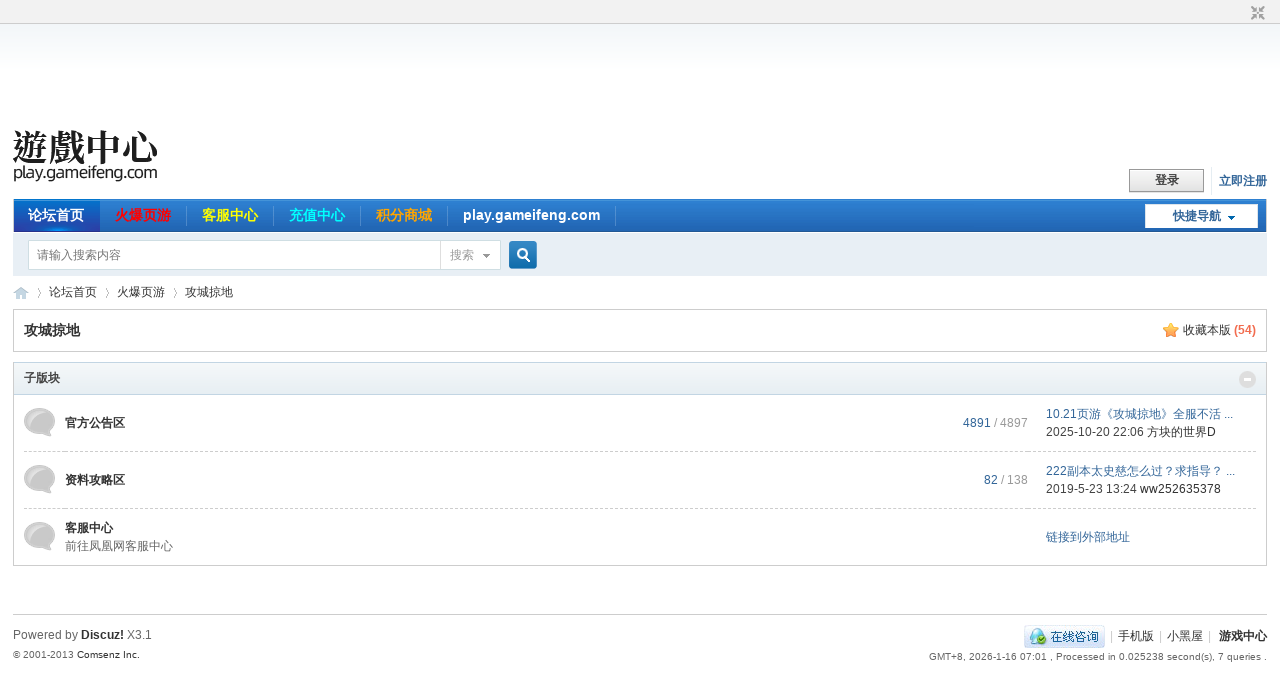

--- FILE ---
content_type: text/html; charset=utf-8
request_url: http://bbs.gameifeng.com/forum.php?mod=forumdisplay&fid=37
body_size: 5023
content:
<!DOCTYPE html PUBLIC "-//W3C//DTD XHTML 1.0 Transitional//EN" "http://www.w3.org/TR/xhtml1/DTD/xhtml1-transitional.dtd">
<html xmlns="http://www.w3.org/1999/xhtml">
<head>
<meta http-equiv="Content-Type" content="text/html; charset=utf-8" />

<title>攻城掠地 -  游戏中心论坛 -  Powered by Discuz!</title>


<meta name="keywords" content="攻城掠地" />
<meta name="description" content="攻城掠地 ,游戏中心论坛" />
<meta name="generator" content="Discuz! X3.1" />
<meta name="author" content="Discuz! Team and Comsenz UI Team" />
<meta name="copyright" content="2001-2013 Comsenz Inc." />
<meta name="MSSmartTagsPreventParsing" content="True" />
<meta http-equiv="MSThemeCompatible" content="Yes" />
<base href="http://bbs.gameifeng.com/" /><link rel="stylesheet" type="text/css" href="data/cache/style_1_common.css?oB7" /><link rel="stylesheet" type="text/css" href="data/cache/style_1_forum_forumdisplay.css?oB7" /><script type="text/javascript">var STYLEID = '1', STATICURL = 'static/', IMGDIR = 'static/image/common', VERHASH = 'oB7', charset = 'utf-8', discuz_uid = '0', cookiepre = 'bbsplay_c91b_', cookiedomain = 'gameifeng.com', cookiepath = '/', showusercard = '1', attackevasive = '0', disallowfloat = 'newthread', creditnotice = '1|威望|,2|金钱|,3|贡献|', defaultstyle = '', REPORTURL = 'aHR0cDovL2Jicy5nYW1laWZlbmcuY29tL2ZvcnVtLnBocD9tb2Q9Zm9ydW1kaXNwbGF5JmZpZD0zNw==', SITEURL = 'http://bbs.gameifeng.com/', JSPATH = 'data/cache/', DYNAMICURL = '';</script>
<script src="/static/js/jquery.js?oB7" type="text/javascript"></script>
<script src="data/cache/common.js?oB7" type="text/javascript"></script>

<meta name="application-name" content="游戏中心论坛" />
<meta name="msapplication-tooltip" content="游戏中心论坛" />

<meta name="msapplication-task" content="name=论坛首页;action-uri=http://bbs.gameifeng.com/forum.php;icon-uri=http://bbs.gameifeng.com/static/image/common/bbs.ico" />

<link rel="archives" title="游戏中心论坛" href="http://bbs.gameifeng.com/archiver/" />
<link rel="alternate" type="application/rss+xml" title="游戏中心论坛 - 论坛" href="http://bbs.gameifeng.com/forum.php?mod=rss&fid=37&amp;auth=0" />

<link rel="stylesheet" id="css_widthauto" type="text/css" href="data/cache/style_1_widthauto.css?oB7" />
<script type="text/javascript">HTMLNODE.className += ' widthauto'</script>

<script src="data/cache/forum.js?oB7" type="text/javascript"></script>

</head>

<body id="nv_forum" class="pg_forumdisplay" onkeydown="if(event.keyCode==27) return false;">
<div id="append_parent"></div><div id="ajaxwaitid"></div>

<div id="toptb" class="cl">

<div class="wp">
<div class="z">

</div>
<div class="y">
<a id="switchblind" href="javascript:;" onclick="toggleBlind(this)" title="开启辅助访问" class="switchblind">开启辅助访问</a>

<a href="javascript:;" id="switchwidth" onclick="widthauto(this)" title="切换到窄版" class="switchwidth">切换到窄版</a>

</div>
</div>
</div>

<div id="qmenu_menu" class="p_pop blk" style="display: none;">


<div class="ptm pbw hm">
请 <a href="javascript:;" class="xi2" onclick="showloginbox()"><strong>登录</strong></a> 后使用快捷导航<br />没有帐号？<a href="javascript:;"   onclick="showregbox()" class="xi2 xw1">立即注册</a>
</div>
<div id="fjump_menu" class="btda"></div>

</div><div class="wp a_h" style="line-height:90px;height:90px"><embed width="950" height="90" src="http://newbbs.play.ifeng.com/data/attachment/common/cf/092629wgg9gcb933h1ng81.swf" type="application/x-shockwave-flash" wmode="transparent"></embed></div><div id="hd">
<div class="wp">
<div class="hdc cl"><h2><a href="./" title="游戏中心论坛"><img src="static/image/common/logo.png" alt="凤凰网游戏中心论坛" border="0" /></a></h2>
<!--ifengע�Ὺʼ-->
<script src="http://y0.ifengimg.com/base/jQuery/jquery-1.7.2.min.js" type="text/javascript"></script>
<script  type="text/javascript"> 
var jq=jQuery.noConflict();
document.domain = "gameifeng.com";
</script>
<link rel="stylesheet" href="//games.gameifeng.com/webgame/source/css/loginreg_v2.css" />
<script src="//games.gameifeng.com/webgame/source/js/logreg_v30.js" type="text/javascript"></script>

<!--ifeng��ʼ����-->
<script src="data/cache/logging.js?oB7" type="text/javascript"></script>
<form method="post" autocomplete="off" id="lsform" action="member.php?mod=logging&amp;action=login&amp;loginsubmit=yes&amp;infloat=yes&amp;lssubmit=yes" onsubmit="return lsSubmit();">
<div class="fastlg cl">
<span id="return_ls" style="display:none"></span>
<div class="y pns">
<table cellspacing="0" cellpadding="0">
<tr>


<td>
<span class="ftid">
&nbsp;
</span>

</td>
<td></td>


</tr>
<tr>
<td></td>
<td></td>
<td class="fastlg_l"><button type="button" class="pn vm" onclick="showloginbox();" tabindex="904" style="width: 75px;"><em>登录</em></button></td>
<td>&nbsp;<a onclick="showregbox();" class="xi2 xw1">立即注册</a></td>
</tr>
</table>
<input type="hidden" name="quickforward" value="yes" />
<input type="hidden" name="handlekey" value="ls" />
</div>

</div>
</form>

</div>

<div id="nv">
<a href="javascript:;" id="qmenu" onmouseover="delayShow(this, function () {showMenu({'ctrlid':'qmenu','pos':'34!','ctrlclass':'a','duration':2});showForummenu(37);})">快捷导航</a>
<ul><li class="a" id="mn_forum" ><a href="forum.php" hidefocus="true" title="BBS"  >论坛首页<span>BBS</span></a></li><li id="mn_F36" ><a href="forum.php?mod=forumdisplay&fid=36" hidefocus="true"   style="color: red">火爆页游</a></li><li id="mn_F2" ><a href="forum.php?mod=forumdisplay&amp;fid=2" hidefocus="true" title="在游戏时遇到了问题？随时欢迎您来提问，游戏客服中心竭诚为您服务。"   style="font-weight: bold;color: yellow">客服中心<span>在游戏时遇到了问题？随时欢迎您来提问，游戏客服中心竭诚为您服务。</span></a></li><li id="mn_N2f94" ><a href="http://play.gameifeng.com/?_a=pay" hidefocus="true" title="前往凤凰网页游充值中心" target="_blank"   style="color: cyan">充值中心<span>前往凤凰网页游充值中心</span></a></li><li id="mn_Nae83" ><a href="http://jifen.gameifeng.com/" hidefocus="true" title="前往积分商城，兑换礼包 &amp; 实物奖品。" target="_blank"   style="color: orange">积分商城<span>前往积分商城，兑换礼包 &amp; 实物奖品。</span></a></li><li id="mn_N6d9a" ><a href="http://play.gameifeng.com/" hidefocus="true" title="返回游戏中心" target="_blank"  >play.gameifeng.com<span>返回游戏中心</span></a></li>
</ul>

</div>

<div class="p_pop h_pop" id="mn_userapp_menu" style="display: none"></div>
<div id="mu" class="cl">

</div>

<div id="scbar" class="cl">
<form id="scbar_form" method="post" autocomplete="off" onsubmit="searchFocus($('scbar_txt'))" action="search.php?searchsubmit=yes" target="_blank">
<input type="hidden" name="mod" id="scbar_mod" value="search" />
<input type="hidden" name="formhash" value="9fbf5001" />
<input type="hidden" name="srchtype" value="title" />
<input type="hidden" name="srhfid" value="37" />
<input type="hidden" name="srhlocality" value="forum::forumdisplay" />

<table cellspacing="0" cellpadding="0">
<tr>
<td class="scbar_icon_td"></td>
<td class="scbar_txt_td"><input type="text" name="srchtxt" id="scbar_txt" value="请输入搜索内容" autocomplete="off" x-webkit-speech speech /></td>
<td class="scbar_type_td"><a href="javascript:;" id="scbar_type" class="xg1" onclick="showMenu(this.id)" hidefocus="true">搜索</a></td>
<td class="scbar_btn_td"><button type="submit" name="searchsubmit" id="scbar_btn" sc="1" class="pn pnc" value="true"><strong class="xi2">搜索</strong></button></td>
<td class="scbar_hot_td">
<div id="scbar_hot">

</div>
</td>
</tr>
</table>
</form>
</div>
<ul id="scbar_type_menu" class="p_pop" style="display: none;"><li><a href="javascript:;" rel="curforum" fid="37" >本版</a></li><li><a href="javascript:;" rel="user">用户</a></li></ul>
<script type="text/javascript">
initSearchmenu('scbar', '');
</script>
</div>
</div>




<div id="wp" class="wp">

<style id="diy_style" type="text/css"></style>
<!--[diy=diynavtop]--><div id="diynavtop" class="area"></div><!--[/diy]-->
<div id="pt" class="bm cl">
<div class="z">
<a href="./" class="nvhm" title="首页">游戏中心论坛</a><em>&raquo;</em><a href="forum.php">论坛首页</a> <em>&rsaquo;</em> <a href="forum.php?gid=36">火爆页游</a><em>&rsaquo;</em> <a href="forum.php?mod=forumdisplay&fid=37">攻城掠地</a>
</div>
</div><div class="wp">
<!--[diy=diy1]--><div id="diy1" class="area"></div><!--[/diy]-->
</div>
<div class="boardnav">
<div id="ct" class="wp cl">


<div class="mn">
<div class="bm bml pbn">

<div class="bm_h cl">

<span class="y">
<a href="home.php?mod=spacecp&amp;ac=favorite&amp;type=forum&amp;id=37&amp;handlekey=favoriteforum&amp;formhash=9fbf5001" id="a_favorite" class="fa_fav" onclick="showWindow(this.id, this.href, 'get', 0);">收藏本版 <strong class="xi1" id="number_favorite" >(<span id="number_favorite_num">54</span>)</strong></a>




</span>
<h1 class="xs2">
<a href="forum.php?mod=forumdisplay&amp;fid=37">攻城掠地</a>

</h1>
</div>

</div>



<div class="bm bmw fl">
<div class="bm_h cl">
<span class="o"><img id="subforum_37_img" src="static/image/common/collapsed_no.gif" title="收起/展开" alt="收起/展开" onclick="toggle_collapse('subforum_37');" /></span>
<h2>子版块</h2>
</div>

<div id="subforum_37" class="bm_c" style="">
<table cellspacing="0" cellpadding="0" class="fl_tb">
<tr>
<td class="fl_icn" >

<a href="forum.php?mod=forumdisplay&fid=39"><img src="static/image/common/forum.gif" alt="官方公告区" /></a>

</td>
<td>
<h2><a href="forum.php?mod=forumdisplay&fid=39"  style="">官方公告区</a></h2>


</td>
<td class="fl_i">
<span class="xi2">4891</span><span class="xg1"> / 4897</span>
</td>
<td class="fl_by">
<div>

<a href="forum.php?mod=redirect&amp;tid=67095&amp;goto=lastpost#lastpost" class="xi2">10.21页游《攻城掠地》全服不活 ...</a> <cite>2025-10-20 22:06 <a href="home.php?mod=space&username=%E6%96%B9%E5%9D%97%E7%9A%84%E4%B8%96%E7%95%8CD">方块的世界D</a></cite>

</div>
</td>
</tr>
<tr class="fl_row">

<td class="fl_icn" >

<a href="forum.php?mod=forumdisplay&fid=40"><img src="static/image/common/forum.gif" alt="资料攻略区" /></a>

</td>
<td>
<h2><a href="forum.php?mod=forumdisplay&fid=40"  style="">资料攻略区</a></h2>


</td>
<td class="fl_i">
<span class="xi2">82</span><span class="xg1"> / 138</span>
</td>
<td class="fl_by">
<div>

<a href="forum.php?mod=redirect&amp;tid=61373&amp;goto=lastpost#lastpost" class="xi2">222副本太史慈怎么过？求指导？ ...</a> <cite>2019-5-23 13:24 <a href="home.php?mod=space&username=ww252635378">ww252635378</a></cite>

</div>
</td>
</tr>
<tr class="fl_row">

<td class="fl_icn" >

<a href="forum.php?mod=forumdisplay&fid=41" target="_blank"><img src="static/image/common/forum.gif" alt="客服中心" /></a>

</td>
<td>
<h2><a href="forum.php?mod=forumdisplay&fid=41" target="_blank" style="">客服中心</a></h2>
<p class="xg2">前往凤凰网客服中心</p>

</td>
<td class="fl_i">

</td>
<td class="fl_by">
<div>

<a href="forum.php?mod=forumdisplay&fid=41" class="xi2">链接到外部地址</a>

</div>
</td>
</tr>
<tr class="fl_row">


</tr>
</table>
</div>
</div>

<div class="drag">
<!--[diy=diy4]--><div id="diy4" class="area"></div><!--[/diy]-->
</div>






<!--[diy=diyfastposttop]--><div id="diyfastposttop" class="area"></div><!--[/diy]-->



<!--[diy=diyforumdisplaybottom]--><div id="diyforumdisplaybottom" class="area"></div><!--[/diy]-->
</div>


</div>
</div>

<div id="visitedforums_menu" class="p_pop blk cl" style="display: none;">
<table cellspacing="0" cellpadding="0">
<tr>
<td id="v_forums">
<h3 class="mbn pbn bbda xg1">浏览过的版块</h3>
<ul class="xl xl1">
10
</ul>
</td>
</tr>
</table>
</div>

<div class="wp mtn">
<!--[diy=diy3]--><div id="diy3" class="area"></div><!--[/diy]-->
</div>
<script>fixed_top_nv();</script>	</div>

<div id="ft" class="wp cl">
<div id="flk" class="y">
<p>
<a href="http://wpa.qq.com/msgrd?V=3&amp;Uin=2236492638&amp;Site=游戏中心论坛&amp;Menu=yes&amp;from=discuz" target="_blank" title="QQ"><img src="static/image/common/site_qq.jpg" alt="QQ" /></a><span class="pipe">|</span><a href="forum.php?mobile=yes" >手机版</a><span class="pipe">|</span><a href="forum.php?mod=misc&action=showdarkroom" >小黑屋</a><span class="pipe">|</span>
<strong><a href="http://play.gameifeng.com" target="_blank">游戏中心</a></strong>



</p>
<p class="xs0">
GMT+8, 2026-1-16 07:01
<span id="debuginfo">
, Processed in 0.025238 second(s), 7 queries
.

</span>
</p>
</div>
<div id="frt">
<p>Powered by <strong><a href="http://www.discuz.net" target="_blank">Discuz!</a></strong> <em>X3.1</em></p>
<p class="xs0">&copy; 2001-2013 <a href="http://www.comsenz.com" target="_blank">Comsenz Inc.</a></p>
</div>
</div>

<script src="home.php?mod=misc&ac=sendmail&rand=1768518072" type="text/javascript"></script>

<div id="scrolltop">

<span hidefocus="true"><a title="返回顶部" onclick="window.scrollTo('0','0')" class="scrolltopa" ><b>返回顶部</b></a></span>

<span>

<a href="forum.php" hidefocus="true" class="returnboard" title="返回版块"><b>返回版块</b></a>

</span>

</div>
<script type="text/javascript">_attachEvent(window, 'scroll', function () { showTopLink(); });checkBlind();</script>
			<div id="discuz_tips" style="display:none;"></div>
			<script type="text/javascript">
				var tipsinfo = '|X3.1|0.6||0||0|7|1768518072||2';
			</script>
			<script src="http://discuz.gtimg.cn/cloud/scripts/discuz_tips.js?v=1" type="text/javascript" charset="UTF-8"></script><script src="http://sta.play.ifeng.com/pl_st.js" type="text/javascript"></script>
</body>
</html>


--- FILE ---
content_type: text/css
request_url: http://games.gameifeng.com/webgame/source/css/loginreg_v2.css
body_size: 1120
content:
.M_login_box span,.M_login_box p, .M_login_box a, .M_login_box ul, .M_login_box li{ margin:0; padding:0; border:0;}
.M_login_box{display: none;background:url(http://y0.ifengimg.com/326d83b8d50a6146/2013/0306/alpha10.png) repeat; padding:9px; width:371px; border-radius:4px; position:fixed; _position:absolute; left:50%; margin-left:-195px; top:150px; _top:300px; z-index:9999;font-family:'宋体',Arial, Helvetica, Tahoma, Helvetica; color:#000; font-size:14px;}
.M_login_box .inner{background:#fff; border:1px solid #a0a0a0; position: relative;}
.M_login_box .inner .close{width:8px; height: 7px; overflow: hidden;background:url(http://y0.ifengimg.com/326d83b8d50a6146/2013/0306/reg_sprite_new.png) no-repeat 0 -120px;_background:url(http://y0.ifengimg.com/326d83b8d50a6146/2013/0306/reg_sprite_new.png) no-repeat 0 -120px; display: block; right:5px; _right:15px; top:5px; position: absolute; cursor: pointer;}
.M_login_box .inner .close:hover{background-position: 0 -128px}
.M_login_box .inner .handle{background:url(http://y0.ifengimg.com/326d83b8d50a6146/2013/0306/reg_sprite_new.png) no-repeat 0 -44px;_background:url(http://y0.ifengimg.com/326d83b8d50a6146/2013/0306/reg_sprite_new.png) no-repeat 0 -44px; width: 262px; height: 44px; margin:20px auto 15px;}
.M_login_box .inner .reg_bg{background-position: 0 0;}
.M_login_box .inner .handle li{float: left; color: #fff; font-weight: bold; font-size: 14px; height:36px; padding:8px 0 0 0; cursor: pointer;display: inline;}
.M_login_box .inner .handle li.elogin {margin-left:10px;}
.M_login_box .inner .handle li.ereg {color: #868686; margin-left: 50px;}

.M_login_box .inner .reg_bg li.elogin{color: #868686}
.M_login_box .inner .reg_bg li.ereg {color: #fff}

.M_login_box .item .txt_label{color: #436892;font-size: 14px; width:70px; padding-right:10px; line-height: 24px; text-align: right; float: left;}
.M_login_box .item .txt_label span.red {color: #e73d46;margin-right:4px;}
.M_login_box .inner .txt_input{background:#f8fbef; border-top:1px solid #767771;border-left:1px solid #767771;border-bottom:1px solid #d4d7cc;border-right:1px solid #d4d7cc; width:191px; height: 26px; line-height: 26px; padding:0 4px 0 4px; float: left;}
.M_login_box .inner .txt_input:focus{border:1px solid #005ca2; background:#fff;}

.M_login_box .item {position:relative; clear: both; height:50px; padding-left:20px;}
.M_login_box .item_normal{height:auto; margin-bottom:20px; overflow:hidden}
.M_login_box .item .check{float: left; margin-left:80px;}
.M_login_box .item span.agree {float: left; *margin-top:2px; color: #000; font-size:12px; margin-left:2px;}
.M_login_box .item span.agree a:link,.M_login_box .item span.agree a:visited {color: #000}

.M_login_box .item .foget_pass{font-size:12px; float: right; margin-right:60px;}

.M_login_box .item .tips,.M_login_box .item .error{text-align: left;padding:3px 5px 3px 80px;color: #929292;display: block; clear: both; font-size:12px;}
.M_login_box .item .error{color: #e73d46}
.M_login_box .item .error_icon{width:8px; height: 7px; overflow: hidden;background:url(http://y0.ifengimg.com/326d83b8d50a6146/2013/0306/reg_sprite_new.png) no-repeat 0 -128px;_background:url(http://y0.ifengimg.com/326d83b8d50a6146/2013/0306/reg_sprite_new.png) no-repeat 0 -120px; display: block; right:5px; _right:15px; top:5px; position: absolute; cursor: pointer;position: absolute; right:52px; top:10px;}
.M_login_box .item .ok{width:11px; height:8px; overflow:hidden; background:url(http://y0.ifengimg.com/326d83b8d50a6146/2013/0306/reg_sprite_new.png) no-repeat 0 -107px;_background:url(http://y0.ifengimg.com/326d83b8d50a6146/2013/0306/reg_sprite_new.png) no-repeat 0 -107px; position: absolute; right:50px; top:10px;}
.M_login_box .age_limit {overflow: hidden; clear: both; border-top:1px solid #cddaee; line-height:1.6; padding:20px 0 20px 70px;}
.M_login_box .submit_btn {width:89px; height:22px; line-height: 22px; text-align: center; background:url(http://y0.ifengimg.com/326d83b8d50a6146/2013/0306/reg_sprite_new.png) no-repeat -151px -117px; _background:url(http://y0.ifengimg.com/326d83b8d50a6146/2013/0306/reg_sprite_new.png) no-repeat -151px -117px; display: block; border: 0px; cursor: pointer; color: #fff; font-size:12px; margin:0 auto;}

--- FILE ---
content_type: application/javascript
request_url: http://games.gameifeng.com/webgame/source/js/logreg_v30.js
body_size: 3881
content:
document.write('<style>#_codeImage{width:70px;margin-top: 2px;}</style>');
document.write('<!--登录注册框-->');
document.write('<div class="M_login_box">');
document.write('<div class="inner">');
document.write('<a class="close" id="_M_close" href="javascript:void(0);" title="关闭"></a>');
document.write('<ul class="handle">');
document.write('<li class="elogin">凤凰网账号登录</li>');
document.write('<li class="ereg">快速注册</li>');
document.write('</ul>');

document.write('<div class="login_form" id="_M_login_form"><form action="http://play.gameifeng.com/?_a=dologin" method="post" id="_M_iform" name="M_iform" >');
document.write('<div class="item">');
document.write('<label class="txt_label">帐号</label>');
document.write('<input type="text" class="txt_input" id="_M_username" name="username" maxlength="26" />');
document.write('<div class="tips" id="_M_username_msg1">');
document.write('请输入您的帐号');
document.write('</div>');
document.write('<div class="error" id="_M_username_msg2" style="display:none">');
document.write('帐号错误');
document.write('</div>');
document.write('<div class="ok" id="_M_username_msg3" style="display:none"></div>');
document.write('</div>');

document.write('<div class="item">');
document.write('<label class="txt_label">密码</label>');
document.write('<input type="password" class="txt_input" id="_M_password" name="password" style="IME-MODE: disabled;" maxlength="24" />');
document.write('<div class="tips" id="_M_password_msg1">');
document.write('请输入您的密码');
document.write('</div>');
document.write('<div class="error" id="_M_password_msg2" style="display:none">');
document.write('密码错误');
document.write('</div>');
document.write('<div class="ok" id="_M_password_msg3" style="display:none"></div>');
document.write('</div>');
document.write('<div class="item item_normal">');
document.write('<input id="M_inpass" name="inpass" value="1" type="checkbox" checked="true" class="check">');
document.write('<span class="agree">下次自动登录</span>');
document.write('<a href="http://play.gameifeng.com/?_c=usafe&_a=find" target="_blank" class="foget_pass">忘记密码？</a>');
document.write('<input type="hidden" name="reurl" id="M_reurl" value="" />');
document.write('<input name="game" id="_MX_login_game" value="" type="hidden" />');
document.write('<input name="area" id="_MX_login_area" value="" type="hidden" />');
document.write('</div>');
document.write('<div class="item item_normal">');
document.write('<button type="submit" class="submit_btn" id="M_btnConfirm">登录</button>');
document.write('</div></form>');
document.write('</div>');

document.write('<div class="reg_form" id="_M_reg_form" style="display:none">');
document.write('<form method="post" action="http://play.gameifeng.com/?_c=user&_a=doRegister" id="_MX_registerForm" name="registerForm">');
document.write('<div class="item">');
document.write('<label class="txt_label"><span class="red">*</span>账号</label>');
document.write('<input type="text" class="txt_input" id="_MX_username" name="username" maxlength="24" />');
document.write('<div class="tips" id="_MX_username_msg1">');
document.write('帐号须在6-24位');
document.write('</div>');
document.write('<div class="error" id="_MX_username_msg2" style="display:none">');
document.write('帐号已经被使用');
document.write('</div>');
document.write('<div class="ok" id="_MX_username_msg3" style="display:none"></div>');
document.write('</div>');
document.write('<div class="item">');
document.write('<label class="txt_label"><span class="red">*</span>密码</label>');
document.write('<input type="password" class="txt_input" id="_MX_password" name="password" maxlength="20" />');
document.write('<div class="tips" id="_MX_password_msg1">');
document.write('6-18位数字、字母');
document.write('</div>');
document.write('<div class="error" id="_MX_password_msg2" style="display:none">');
document.write('输入错误');
document.write('</div>');
document.write('<div class="ok" id="_MX_password_msg3" style="display:none"></div>');
document.write('</div>');
document.write('<div class="item">');
document.write('<label class="txt_label"><span class="red">*</span>确认密码</label>');
document.write('<input type="password" class="txt_input" id="_MX_cpassword" name="affirmPswd" maxlength="20" />');
document.write('<div class="tips" id="_MX_cpassword_msg1">');
document.write('6-18位数字、字母');
document.write('</div>');
document.write('<div class="error" id="_MX_cpassword_msg2" style="display:none">');
document.write('输入错误');
document.write('</div>');
document.write('<div class="ok" id="_MX_cpassword_msg3" style="display:none"></div>');
document.write('</div>');
document.write('<div class="item">');
document.write('<label class="txt_label"><span class="red">*</span>真实姓名</label>');
document.write('<input type="text" class="txt_input" id="_MX_realname" name="realname" maxlength="20" />');
document.write('<div class="tips" id="_MX_realname_msg1">');
document.write('仅限于身份验证（如：张三）');
document.write('</div>');
document.write('<div class="error" id="_MX_realname_msg2" style="display:none">');
document.write('错误信息');
document.write('</div>');
document.write('<div class="ok" id="_MX_realname_msg3" style="display:none"></div>');
document.write('</div>');

document.write('<div class="item">');
document.write('<label class="txt_label"><span class="red">*</span>身份证号</label>');
document.write('<input type="text" class="txt_input" id="_MX_identity" name="identity" style="IME-MODE: disabled;" maxlength="18" />');
document.write('<div class="tips" id="_MX_identity_msg1">');
document.write('如：341323196001016985');
document.write('</div>');
document.write('<div class="error" id="_MX_identity_msg2" style="display:none">');
document.write('错误信息');
document.write('</div>');
document.write('<div class="ok" id="_MX_identity_msg3" style="display:none"></div>');
document.write('</div>');

document.write('<div class="item">');
document.write('<label class="txt_label"><span class="red">*</span>验证码</label>');
document.write('<input type="text" class="txt_input" id="_MX_chkcode" name="vercode" style="IME-MODE: disabled;width:60px;" maxlength="6" /><img src="http://play.gameifeng.com/?_c=user&_a=code" id="_codeImage" /><em><a href="javascript:changeCode();" id="_codeChange">刷新图片</a></em>');
document.write('<div class="tips" id="_MX_chkcode_msg1">');
document.write('如：1234');
document.write('</div>');
document.write('<div class="error" id="_MX_chkcode_msg2" style="display:none">');
document.write('错误信息');
document.write('</div>');
document.write('<div class="ok" id="_MX_chkcode_msg3" style="display:none"></div>');
document.write('</div>');


document.write('<div class="item item_normal">');
document.write('<input type="checkbox" checked class="check" name="agreement" id="_MX_agreement" value="接受" />');
document.write('<span class="agree">我已阅读并同意《<a href="http://play.gameifeng.com/?_a=agreement" target="_blank">凤凰网使用协议</a>》</span>');
document.write('</div>');
document.write('<div class="item item_normal">');
document.write('<button type="submit" class="submit_btn" id="btnConfirm">立即注册</button>');
document.write('</div>');
document.write('<input name="game" id="_MX_reg_game" value="" type="hidden" />');
document.write('<input name="area" id="_MX_reg_area" value="" type="hidden" />');
document.write('<input name="togame" id="_togame" value="0" type="hidden" />');
document.write('<input name="reurl" id="_MX_reurl" value="" type="hidden" />');
document.write('</form>');
document.write('</div>');

document.write('</div>');
document.write('</div>');


jq(function() {
    jq('.M_login_box .elogin').click(function() {
        jq(this).parent('.handle').removeClass('reg_bg');
        jq('.login_form').show();
        jq('.reg_form').hide();
    });
    jq('.M_login_box .ereg').click(function() {
        jq(this).parent('.handle').addClass('reg_bg');
        jq('.login_form').hide();
        jq('.reg_form').show();
    });
    jq('.ifeng_login').click(function() {
        jq('.M_login_box').fadeIn();
        jq('.handle').removeClass('reg_bg');
        jq('.login_form').show();
        jq('.reg_form').hide();
    });
    jq('.ifeng_reg').click(function() {
        jq('.M_login_box').fadeIn();
        jq('.handle').addClass('reg_bg');
        jq('.login_form').hide();
        jq('.reg_form').show();
    });
    jq('.M_login_box .close').click(function() {
        jq('.M_login_box').hide();
    });
    jq('#_M_close').click(function() {
        jq('.M_login_box').hide();
    });


    jq('#_M_iform #_M_username').blur(function() {
        blur_username();
    });

    jq('#_M_iform #_M_password').blur(function() {
        blur_password();
    });

    jq('#_M_iform').submit(function() {
        if (blur_username() && blur_password()) {
			jq('.M_login_box').hide();
            return true;
        }
        else {
            return false;
        }
    });

    jq('#_MX_registerForm #_MX_username').blur(function() {
        validateUsername();
    });
    jq('#_MX_registerForm #_MX_password').blur(function() {
        validatePassword();
    });
    jq('#_MX_registerForm #_MX_cpassword').blur(function() {
        validateCPassword();
    });
    jq('#_MX_registerForm #_MX_realname').blur(function() {
        validateRealname();
    });
    jq('#_MX_registerForm #_MX_identity').blur(function() {
        validateIdentity();
    });

    jq('#_MX_registerForm').submit(function() {
		var chkcode=jq('#_MX_chkcode').val();
        var ischk=false;
        if(chkcode.length===4){
            ischk=true;
        }else{
			alert('验证码错误！');
		}
		
        if (validatePassword() && validateCPassword() && validateRealname() && ischk) {
			jq('.M_login_box').hide();
			//location.reload();
            return true;
        }
        else {
            return false;
        }
    });

    if (getCookie('M_login_msg') == 'relogin') {
        alert('请确认网络状态与登录信息\r\n刷新页面并尝试重新登录！');
        setCookie('M_login_msg', '');
        delCookie('M_login_msg');
        showloginbox();
    }

});

function blur_username() {
    var username = jq('#_M_iform #_M_username').val();
    var userlength=getStrLength(username);
    if (userlength < 1) {
        show_msg('_M_username', 2, '帐号不可为空');
        return false;
    }
    else if (userlength < 2 || userlength > 24) {
        show_msg('_M_username', 2, '帐号错误');
        return false;
    }
    else {
        show_msg('_M_username', 3, '');
        return true;
    }
}

function blur_password() {
    var password = jq('#_M_iform #_M_password').val();
    if (password.length < 1) {
        show_msg('_M_password', 2, '密码不可为空');
        return false;
    }
    else if (password.length < 6 || password.length > 20) {
        show_msg('_M_password', 2, '密码错误');
        return false;
    }
    else {
        show_msg('_M_password', 3, '');
        return true;
    }
}


function validateUsername() {
    var username = jq('#_MX_username').val();
    var pattern = /^[a-zA-Z0-9\-\_\u4e00-\u9fa5]+$/;
    var nameLength = getStrLength(username);
    if (nameLength < 1) {
        show_msg('_MX_username', '2', '账号不能为空');
        return false;
    }
    if (nameLength < 6 || nameLength > 24) {
        show_msg('_MX_username', '2', '账号为6-24位中文、英文、数字');
        return false;
    }
    if (!isNaN(username.substr(0, 1))) {
        show_msg('_MX_username', '2', '账号首字母不能为数字');
        return false;
    }
    if (!pattern.test(username)) {
        show_msg('_MX_username', '2', '账号为6-24位中文、英文、数字');
        return false;
    }
    try {
		jq.ajax({
			url: "http://play.gameifeng.com/?_a=checkUsername&username=" + encodeURIComponent(username),
			type: "GET",
			dataType: "jsonp",
			jsonp: "callbackparam",
			async: false,
			jsonpCallback:"check_jsonpCallback",
			success: function(json) {
			if (json == -1) {
				show_msg('_MX_username', '2', '账号已经被使用');
				return false;
			}else if (json == 0) {
				show_msg('_MX_username', '3', '');
				return true;
			}else {
				return false;
			}
		},
			error: function(){   
				return false; 
			}
		});
    } catch (error) {
        show_msg('_MX_username', '2', '账号验证失败');
        return false;
    }

}

function validatePassword() {
    var passwd = jq('#_MX_password').val();
    var passwdLength = passwd.length;
    if (passwdLength < 1) {
        show_msg('_MX_password', '2', '密码不能为空');
        return false;
    }
    if (passwdLength < 6 || passwdLength > 18) {
        show_msg('_MX_password', '2', '6-18位字母或数字，区分大小写');
        return false;
    } else {
        show_msg('_MX_password', '3', '');
        return true;
    }
}

function validateCPassword() {
    var passwd = jq('#_MX_password').val();
    var cpasswd = jq('#_MX_cpassword').val();
    if (cpasswd.length < 1) {
        show_msg('_MX_cpassword', '2', '确认密码不能为空');
        return false;
    }
    if (passwd != cpasswd) {
        show_msg('_MX_cpassword', '2', '两次输入的密码不一致');
        return false;
    } else {
        show_msg('_MX_cpassword', '3', '');
        return true;
    }
}

function validateRealname() {
    var realname = jq('#_MX_realname').val();
    var realnameLength = realname.length;
    var pattern = /^[\u4e00-\u9fa5]+$/;
    if (realnameLength < 1) {
        show_msg('_MX_realname', '2', '真实姓名不能为空');
        return false;
    }
    if (realnameLength < 2 || realnameLength > 6) {
        show_msg('_MX_realname', '2', '真实姓名长度为2-6个汉字');
        return false;
    }
    if (!pattern.test(realname)) {
        show_msg('_MX_realname', '2', '真实姓名必须全部为中文');
        return false;
    } else {
        show_msg('_MX_realname', '3', '');
        return true;
    }
}

function validateIdentity() {
    var identity = jq('#_MX_identity').val();
    var identityLength = identity.length;
    var pattern = /^[xX0-9]{16,18}$/;

    if (identityLength < 1) {
        //show_msg('_MX_identity', '3', '');
        jq('#_MX_identity_msg2').hide();
        jq('#_MX_identity_msg3').show();
        jq('#_MX_identity_msg3').removeClass('ok');
        jq('#_MX_identity_msg3').addClass('error_icon');
        return false;
    }
    if (!pattern.test(identity)) {
        jq('#_MX_identity_msg2').hide();
        jq('#_MX_identity_msg3').show();
        jq('#_MX_identity_msg3').removeClass('ok');
        jq('#_MX_identity_msg3').addClass('error_icon');
        return false;
    } else {
        try {
            var date = new Date();
            jq.ajax({
			url: "http://play.gameifeng.com/?_a=chkcardid&card=" + encodeURIComponent(identity) + "&t=" + date.getTime(),
			type: "GET",
			dataType: "jsonp",
			jsonp: "callbackparam",
			async: false,
			jsonpCallback:"chkcard_jsonpCallback",
			success: function(json) {
			if (json == 1) {
				jq('#_MX_identity_msg2').hide();
                jq('#_MX_identity_msg3').show();
                jq('#_MX_identity_msg3').removeClass('error_icon');
                jq('#_MX_identity_msg3').addClass('ok');
				return true;
			}else {
				jq('#_MX_identity_msg2').hide();
                jq('#_MX_identity_msg3').show();
                jq('#_MX_identity_msg3').removeClass('ok');
                jq('#_MX_identity_msg3').addClass('error_icon');
                return false;
			}
			},
			error: function(){   
				return false; 
			}
			});
        } catch (error) {
            jq('#_MX_identity_msg2').hide();
            jq('#_MX_identity_msg3').show();
            jq('#_MX_identity_msg3').removeClass('ok');
            jq('#_MX_identity_msg3').addClass('error_icon');
            return false;
        }
    }
}




function show_msg(obj, num, msg) {
    jq('#' + obj + '_msg1').hide();
    jq('#' + obj + '_msg2').hide();
    jq('#' + obj + '_msg3').hide();
    jq('#' + obj + '_msg' + num).html(msg);
    jq('#' + obj + '_msg' + num).show();
    if(num==='2'){
        jq('#' + obj + '_msg3').removeClass('ok');
        jq('#' + obj + '_msg3').addClass('error_icon');
        jq('#' + obj + '_msg3').show();
    }
    if(num==='3'){
        jq('#' + obj + '_msg3').removeClass('error_icon');
        jq('#' + obj + '_msg3').addClass('ok');
    }
    
}

function getCookie(objName) {//获取指定名称的cookie的值
    var arrStr = document.cookie.split("; ");
    for (var i = 0; i < arrStr.length; i++) {
        var temp = arrStr[i].split("=");
        if (temp[0] == objName)
            return unescape(temp[1]);
    }
}
function setCookie(name, value)//两个参数，一个是cookie的名子，一个是值
{
    var Days = 30; //此 cookie 将被保存 30 天
    var exp = new Date();    //new Date("December 31, 9998");
    exp.setTime(exp.getTime() + Days * 24 * 60 * 60 * 1000);
    document.cookie = name + "=" + escape(value) + ";expires=" + exp.toGMTString()+"; path=/;domain=.ifeng.com"; 
}
function delCookie(name){//为了删除指定名称的cookie，可以将其过期时间设定为一个过去的时间 
var date = new Date(); 
date.setTime(date.getTime() - 10000); 
document.cookie = name + "=a; expires=" + date.toGMTString()+"; path=/;domain=.ifeng.com"; 
document.cookie = name + "=a;expires=" + date.toGMTString()+"; path=/;domain=games.ifeng.com"; 
document.cookie = name + "=a;expires=" + date.toGMTString()+"; path=/;domain=play.gameifeng.com"; 
} 
function getStrLength(str) {  
    var cArr = str.match(/[^\x00-\xff]/ig);  
    return str.length + (cArr == null ? 0 : cArr.length);  
}
function changeCode() {
    var date = new Date();
    var codeStage = jq('#_codeImage');
    var origUrl = codeStage.attr('src');
    jq('#_codeImage').attr('src', origUrl + '&t=' + date.getTime());
}

function showloginbox() {
    jq('#_M_login_form').show();
    jq('#_M_reg_form').hide();
    jq('.M_login_box').show();
	jq('#_MX_registerForm').attr('target','');
    jq('.M_login_box .handle').removeClass('reg_bg');
}

function showregbox(){
	jq('#_togame').val('0');
    jq('#_M_login_form').hide();
    jq('#_M_reg_form').show();
    jq('.M_login_box').show();
	jq('#_MX_registerForm').attr('target','');
    jq('.M_login_box .handle').addClass('reg_bg');
}

function showregtogamebox(){
	jq('#_togame').val('mxs');
    jq('#_M_login_form').hide();
    jq('#_M_reg_form').show();
    jq('.M_login_box').show();
	jq('#_MX_registerForm').attr('target','_blank');
    jq('.M_login_box .handle').addClass('reg_bg');
}


function showreggotogamebox(game,area){
	jq('#_MX_login_game').val(game);
	jq('#_MX_login_area').val(area);
	jq('#_M_iform').attr('target','_blank');
	jq('#_togame').val('0');
	jq('#_MX_reg_game').val(game);
	jq('#_MX_reg_area').val(area);
    jq('#_M_login_form').hide();
    jq('#_M_reg_form').show();
    jq('.M_login_box').show();
	jq('#_MX_registerForm').attr('target','_blank');
    jq('.M_login_box .handle').addClass('reg_bg');
}


function logingame(game,area){
    jq('#_MX_login_game').val(game);
    jq('#_MX_login_area').val(area);
    jq('#_MX_reg_game').val(game);
    jq('#_MX_reg_area').val(area);
    showloginbox();
}

